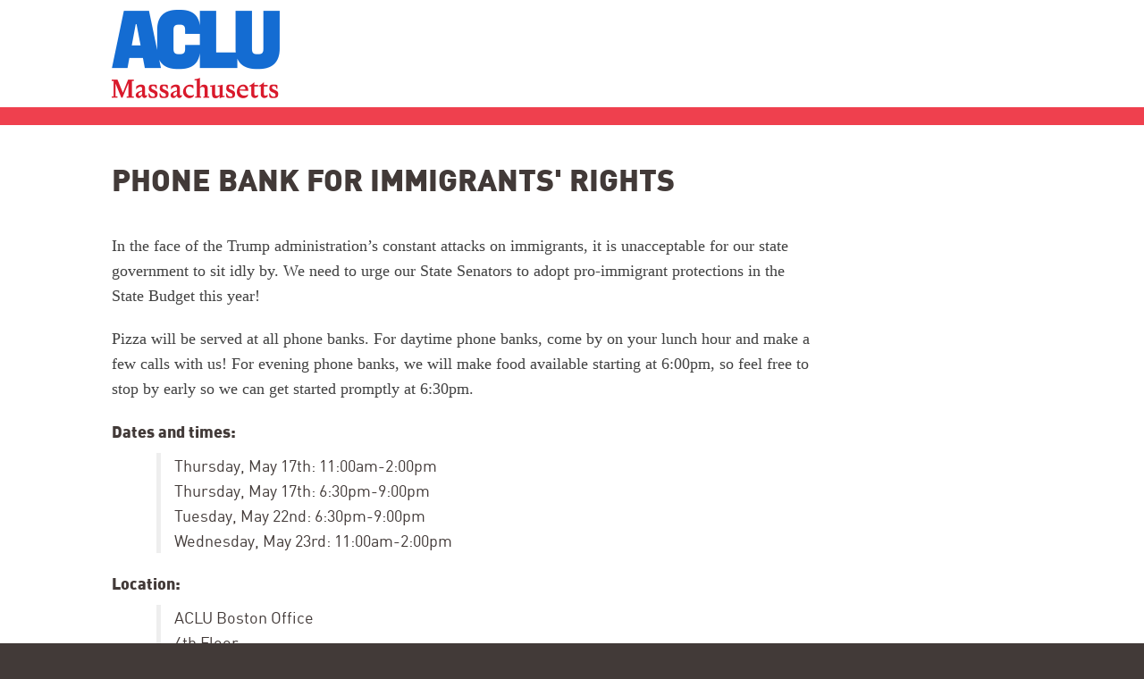

--- FILE ---
content_type: text/html; charset=utf-8
request_url: https://action.aclu.org/webform/phone-bank-immigrants-rights
body_size: 8582
content:
<!DOCTYPE html>
<!--[if IE 8]><html class="ie8" lang="en"> <![endif]-->
<!--[if IE 9]><html class="ie9" lang="en"> <![endif]-->
<!--[if gte IE 9]><html class="ie" lang="en"> <![endif]-->
<!--[if !IE]><!--><html lang="en"><!--<![endif]-->
  <head profile="http://www.w3.org/1999/xhtml/vocab">
    <meta name="HandheldFriendly" content="TRUE" />
    <meta name="viewport" content="width=device-width, initial-scale=1.0, maximum-scale=5" />
    <meta http-equiv="Content-Type" content="text/html; charset=utf-8" />
<meta property="og:title" content="Phone Bank for Immigrants&#039; Rights" />
<meta property="og:description" content="" />
<link rel="shortlink" href="/node/34712" />
<link rel="canonical" href="https://action.aclu.org/webform/phone-bank-immigrants-rights" />
<link rel="shortcut icon" href="https://action.aclu.org/files/aclu/aclufavicon.ico" type="image/vnd.microsoft.icon" />
  <!--[if !IE]><!--><script>if (Function('/*@cc_on return document.documentMode===10@*/') ()) {
        document.documentElement.className+=' ie10';
      }
    var isIE11 = !!navigator.userAgent.match(/Trident\/7\./)
    if (isIE11 == true) {
    document.documentElement.className += ' ie11';
  }
  </script><!--<![endif]-->
<script type="text/javascript" src="https://ak.sail-horizon.com/spm/spm.v1.min.js" defer></script>
<script>
// We're executing the code below after the DOMContentLoaded event so we can
// be confident that the sailthru script above (which is deferred) has been
// loaded first.
window.addEventListener('DOMContentLoaded', function() {
  if (typeof Sailthru !== 'undefined') {
    if (window.location.hostname === "action.aclu.org") {
      Sailthru.init({ customerId: '983a02e6851e1245019bd33d3f71b4db' });
    } else {
      Sailthru.init({ customerId: '9bc8a29c3d069d001decae46dc2f6815' });
    }

    // We don't want anything Sailthru-related to happen unless the user is coming to the page
    // via a Sailthru email, so we check for the sailthru cookie first before triggering.
    var st_bid = getSailthruBlastIdCookie();
    if (st_bid) {
      jQuery(document).trigger("sailthru_initiated", [jQuery, st_bid]);
    }
  }
});

function getCookieVal(cookieName) {
  var cookieVal = document.cookie.match('(^|[^;]+)\\s*' + cookieName + '\\s*=\\s*([^;]+)');
  return cookieVal ? cookieVal.pop() : '';
}

// Get sailthru_bid cookie value which provides the blast and recipient ID ([blast_id].[email_recipient_id])
// This cookie gets created after a constituent clicks from an ACLU email created and sent via Sailthru. The
// email actually links to a sailthru URL. The response to that request does 2 things: 1. sets the cookie,
// and 2. redirects to the appropriate Springboard page.
// (Note: the cookie is not set on the staging Springboard environment)
function getSailthruBlastIdCookie() {
  var st_bid = getCookieVal("sailthru_bid");

  if ((st_bid !== undefined) && (st_bid != "")) {
    return st_bid;
  }
  return false;
}

// Sailthru requires that dollar amounts be sent in cents, this function does that conversion, e.g. $50.00 -> 5000
function getSailthruPrice(amountInDollarsCents) {
  return Math.round(parseFloat(amountInDollarsCents) * 100);
}
</script>

<!-- Staging -->
<!-- <script type="text/javascript" src="https://cdn-pci.optimizely.com/js/16933484084.js"></script> -->

<!-- Live -->
<script type="text/javascript" src="https://cdn-pci.optimizely.com/js/16943591923.js"></script>

<meta property="twitter:card" content="summary_large_image">
<meta property="og:type" content="article" />
<script type="text/javascript">
window.heap=window.heap||[],heap.load=function(e,t){window.heap.appid=e,window.heap.config=t=t||{};var r=t.forceSSL||"https:"===document.location.protocol,a=document.createElement("script");a.type="text/javascript",a.async=!0,a.src=(r?"https:":"http:")+"//cdn.heapanalytics.com/js/heap-"+e+".js";var n=document.getElementsByTagName("script")[0];n.parentNode.insertBefore(a,n);for(var o=function(e){return function(){heap.push([e].concat(Array.prototype.slice.call(arguments,0)))}},p=["addEventProperties","addUserProperties","clearEventProperties","identify","resetIdentity","removeEventProperty","setEventProperties","track","unsetEventProperty"],c=0;c<p.length;c++)heap[p[c]]=o(p[c])};
if (window.location.hostname == "action.aclu.org") {
  heap.load("2448659920");
} else {
  heap.load("2510877912");
}
</script>
<script defer type="text/javascript" src="https://www.aclu.org/shared/js/aclu-cookies.js"></script>

    <title>Phone Bank for Immigrants&#039; Rights | American Civil Liberties Union</title>
    <link type="text/css" rel="stylesheet" href="https://action.aclu.org/files/aclu/css/css_xE-rWrJf-fncB6ztZfd2huxqgxu4WO-qwma6Xer30m4.css" media="all" />
<link type="text/css" rel="stylesheet" href="https://action.aclu.org/files/aclu/css/css_fTrOuzyQALtibcoXcsZ9akDaXzRraxmakbyopJ1_Dmw.css" media="all" />
<link type="text/css" rel="stylesheet" href="https://action.aclu.org/files/aclu/css/css_JiBh0SPtudRgxpyDBtvbhLYlgkH14p1Y0Kp-NWyc--8.css" media="all" />
    <script type="text/javascript" src="https://action.aclu.org/files/aclu/js/js_JDqIMQUwCziAIyAXFlXIbQ-XTrwzmjGSKLnZE2Prk74.js"></script>
<script type="text/javascript" src="https://action.aclu.org/files/aclu/js/js_lr765bJZUGPhx41e__FfDNG2pyyiuaFAFQ4KzCu9-Xg.js"></script>
<script type="text/javascript" src="https://action.aclu.org/files/aclu/js/js_yPfqiF1RkE67bDIIvlm8-JXQ53xcJL64CgIctRjRkXo.js"></script>
<script type="text/javascript" src="https://action.aclu.org/files/aclu/js/js_ErXQn8OwVB-A1L0w3ESTt2PJm3HOkhTgyvs6ZPTny6k.js"></script>
<script type="text/javascript" src="https://action.aclu.org/files/aclu/js/js_IE_jQts1K9NqzB0lKfTHKXGcv7XNeLWqRii8IA6Gq3E.js"></script>
<script type="text/javascript">
<!--//--><![CDATA[//><!--
jQuery.extend(Drupal.settings, {"basePath":"\/","pathPrefix":"","setHasJsCookie":0,"ajaxPageState":{"theme":"springboard_frontend","theme_token":"s3Ore0YRFzayunCG0G0ptLrhQ1PsoNBTNQQjogWVfSU","js":{"0":1,"sites\/all\/modules\/contrib\/jquery_update\/replace\/jquery\/1.7\/jquery.min.js":1,"misc\/jquery-extend-3.4.0.js":1,"misc\/jquery-html-prefilter-3.5.0-backport.js":1,"misc\/jquery.once.js":1,"misc\/drupal.js":1,"sites\/all\/modules\/springboard\/market_source\/modules\/market_source_remote\/js\/jquery.xdomainrequest.min.js":1,"sites\/all\/modules\/contrib\/jquery_update\/replace\/ui\/external\/jquery.cookie.js":1,"misc\/form.js":1,"misc\/form-single-submit.js":1,"sites\/all\/modules\/contrib\/entityreference\/js\/entityreference.js":1,"sites\/all\/modules\/contrib\/mytube\/mytube.js":1,"sites\/all\/modules\/springboard\/webform_goals\/scripts\/webform_goals.drupal_loader.js":1,"sites\/all\/modules\/springboard\/market_source\/js\/jquery-cookie.js":1,"sites\/all\/modules\/springboard\/market_source\/js\/market_source.js":1,"sites\/all\/modules\/springboard\/springboard_social\/scripts\/sb_social.js":1,"sites\/all\/modules\/springboard\/springboard\/modules\/springboard_admin\/js\/springboard-admin.form-edit-protect.js":1,"sites\/all\/modules\/springboard\/webform_user\/js\/webform_user.js":1,"sites\/all\/modules\/springboard\/secure_prepopulate\/springboard_cookie\/js\/springboard_cookie.js":1,"sites\/all\/libraries\/fitvids\/jquery.fitvids.js":1,"sites\/all\/modules\/springboard\/secure_prepopulate\/js\/secure-prepopulate.js":1,"sites\/all\/modules\/springboard\/secure_prepopulate\/js\/secure-prepopulate-helpers.js":1,"sites\/all\/modules\/springboard\/secure_prepopulate\/js\/secure-prepopulate-af.js":1,"sites\/all\/modules\/springboard\/secure_prepopulate\/js\/secure-prepopulate-gs.js":1,"sites\/all\/modules\/springboard\/secure_prepopulate\/js\/secure-prepopulate-gs-field-updates.js":1,"sites\/all\/modules\/contrib\/webform\/js\/webform.js":1,"sites\/all\/themes\/springboard_themes\/springboard_base\/js\/bootstrap.min.js":1,"sites\/all\/themes\/springboard_themes\/springboard_frontend\/js\/script.js":1},"css":{"modules\/system\/system.base.css":1,"modules\/system\/system.menus.css":1,"modules\/system\/system.messages.css":1,"modules\/system\/system.theme.css":1,"modules\/aggregator\/aggregator.css":1,"modules\/field\/theme\/field.css":1,"sites\/all\/modules\/springboard\/fundraiser\/modules\/fundraiser_sustainers\/css\/fundraiser_sustainers.events.css":1,"sites\/all\/modules\/contrib\/mytube\/mytube.css":1,"modules\/node\/node.css":1,"modules\/user\/user.css":1,"sites\/all\/modules\/springboard\/webform_goals\/css\/webform_goals.css":1,"sites\/all\/modules\/contrib\/views\/css\/views.css":1,"sites\/all\/modules\/contrib\/ctools\/css\/ctools.css":1,"sites\/all\/modules\/contrib\/panels\/css\/panels.css":1,"sites\/all\/modules\/springboard\/springboard_advocacy\/modules\/sba_social_action\/css\/social-message-confirmation.css":1,"files\/aclu\/honeypot\/honeypot.css":1,"sites\/all\/modules\/contrib\/webform\/css\/webform.css":1,"sites\/all\/modules\/contrib\/addressfield\/addressfield.css":1,"sites\/all\/themes\/springboard_themes\/springboard_base\/css\/bootstrap.css":1,"sites\/all\/themes\/springboard_themes\/springboard_base\/css\/bootstrap-responsive.css":1,"sites\/all\/themes\/springboard_themes\/springboard_base\/css\/base-styles.css":1}},"market_source":{"qs_keys":{"ms":{"value":null,"persistence":"off"},"cid":{"value":null,"persistence":"direct"},"referrer":{"value":null,"persistence":"direct"},"initial_referrer":{"value":null,"persistence":"direct"},"search_engine":{"value":null,"persistence":"on"},"search_string":{"value":null,"persistence":"on"},"user_agent":{"value":null,"persistence":"on"},"device_type":{"value":null,"persistence":"direct"},"device_name":{"value":null,"persistence":"direct"},"device_os":{"value":null,"persistence":"direct"},"device_browser":{"value":null,"persistence":"direct"},"origin_nid":{"value":null,"persistence":"direct"},"origin_form_name":{"value":null,"persistence":"direct"},"ms_chan":{"value":null,"persistence":"off"},"ms_aff":{"value":null,"persistence":"off"},"ms_ex":{"value":null,"persistence":"off"},"initms_chan":{"value":null,"persistence":"on"},"initms_aff":{"value":null,"persistence":"on"},"initms":{"value":null,"persistence":"on"},"initms_ex":{"value":null,"persistence":"on"},"utm_campaign":{"value":null,"persistence":"on"},"utm_source":{"value":null,"persistence":"on"},"utm_medium":{"value":null,"persistence":"on"},"utm_term":{"value":null,"persistence":"on"},"utm_content":{"value":null,"persistence":"on"},"social_referer_transaction":{"value":null,"persistence":"on"},"p2p_pcid":{"value":null,"persistence":"off"}},"maxlength":255,"cookie_domain":".action.aclu.org","cookie_path":"\/","form_keys":{"webform-client-form-34712":{"ms":"submitted[ms]","cid":"submitted[cid]","referrer":"submitted[referrer]","initial_referrer":"submitted[initial_referrer]","search_engine":"submitted[search_engine]","search_string":"submitted[search_string]","user_agent":"submitted[user_agent]","device_type":"submitted[device_type]","device_name":"submitted[device_name]","device_os":"submitted[device_os]","device_browser":"submitted[device_browser]","origin_nid":"submitted[origin_nid]","origin_form_name":"submitted[origin_form_name]","ms_chan":"submitted[ms_chan]","ms_aff":"submitted[ms_aff]","ms_ex":"submitted[ms_ex]","initms_chan":"submitted[initms_chan]","initms_aff":"submitted[initms_aff]","initms":"submitted[initms]","initms_ex":"submitted[initms_ex]","utm_campaign":"submitted[utm_campaign]","utm_source":"submitted[utm_source]","utm_medium":"submitted[utm_medium]","utm_term":"submitted[utm_term]","utm_content":"submitted[utm_content]","social_referer_transaction":"submitted[social_referer_transaction]"}}},"market_source_remote":{"app_id":"WtUEvY8HhKU5","app_url":"https:\/\/rms.gospringboard.io"},"sb_social":{"twitter_message":"Phone Bank for Immigrants\u0027 Rights","email_subject":"Phone Bank for Immigrants\u0027 Rights","email_message":"","id":"34712","id_type":"nid","market_source":"sbsocial"},"springboard":{"cookie_path":"\/","currentNid":"34712"},"webform_goals":{"loader_url":"https:\/\/action.aclu.org\/webform_goals_jsonp"},"formEditProtectionSelector":"form.node-page_wrapper-form","springboard_cookie":{"name":"Springboard","domain":""},"secure_prepopulate":{"secure_prepopulate_not_me":""},"urlIsAjaxTrusted":{"\/webform\/phone-bank-immigrants-rights":true},"js":{"tokens":[]}});
//--><!]]>
</script>
    <!--[if lt IE 9]><script src="//html5shiv.googlecode.com/svn/trunk/html5.js"></script><![endif]-->
          <script src="https://static.aclu.org/springboard/affiliate/misc-webforms.js"></script>
<link rel="stylesheet" href="https://static.aclu.org/springboard/affiliate/misc-webforms.css" />      </head>
  <body class="html not-front not-logged-in no-sidebars page-node page-node- page-node-34712 node-type-webform not-front not-logged-in node-type-webform page-node-view" >
<script>
jQuery(document).on('sailthru_initiated', function(event, $, st_bid) {

  if (($('.webform-confirmation').length) && (Drupal.behaviors.FormJS.getQueryParamValue('sid', document.location.search))) {

    Sailthru.integration("purchase", {
      "email": "",
      "items": [{
        "url": "https://action.aclu.org/webform/phone-bank-immigrants-rights",
        "qty": 1,
        "title": "Phone Bank for Immigrants&#039; Rights",
        "price": 0,
        "id": "34712"
      }],
      "message_id": st_bid,
      "vars": {
        "ms_chan": ""
      }
    });
  }
});
</script>

<script type="text/javascript">
  jQuery(function($) {
    const dataChoicesUrl = ''
    if (dataChoicesUrl) {
      if ($('#footer-webform').length) {
        const dataChoicesLink = $('.footer-content #block-menu-menu-secondary-footer-menu .menu__link').
                                           filter(function(index) { return $(this).text().toLowerCase() === "your data choices"; });
        const privacyLink = $('.footer-content #block-menu-menu-secondary-footer-menu .menu__link').
                                           filter(function(index) { return $(this).text().toLowerCase()  === "privacy statement"; });
        if (dataChoicesLink.length || !privacyLink.length) {
          return;
        }
        $('.footer-content #block-menu-menu-secondary-footer-menu .menu').find('li.menu__item.last').removeClass('last');
        $( `<li class="menu__item is-leaf leaf"><a href=${dataChoicesUrl} class="menu__link">Your Data Choices</a></li>`)
          .insertAfter(privacyLink.parent());
        $('.footer-content #block-menu-menu-secondary-footer-menu .menu li:last-child').addClass('last');
      }
  }
  });
</script>
<script type="text/javascript">
// This script removes the `maximum-scale=5` part of this metatag's content attribute. Removing it allows
// users to zoom in on the page more than 5x.
jQuery(function($) {
  var viewport = $('meta[name="viewport"]')
  if (viewport.length) {
    viewport.attr("content", "width=device-width, initial-scale=1.0");
  }
});
</script>

    <div id="skip-link">
      <a href="#main-content" class="element-invisible element-focusable">Skip to main content</a>
    </div>
        <div id="container" class="main-site default-form-wrapper affiliate-template misc-page">
  <div class="header-webform" role="banner">
    <div class="width-container nav-container">
      <div class="menu-wrapper">
        <ul class="logo-nav"><li>
            <a href="https://aclum.org/" target="_blank" class="affiliate-logo logo" rel="home" title="Return to the ACLU of Massachusetts Homepage"><img typeof="foaf:Image" src="https://action.aclu.org/files/aclu/Logo_WEB_MA.png" width="376" height="198" alt="" /></a>
            <div class="affiliate-mobile-header"><a href="https://aclum.org/" target="_blank" rel="home" title="Return to the ACLU of Massachusetts Homepage">ACLU of Massachusetts</a></div>
          </li>
        </ul></div>
    </div>
  </div>
  <!--/header-->

<div id="wrapper" class="clear-block width-container">
<div id="innerwrapper">
  <div id="content">

        <div id="content-header"></div>
        <!-- /#content-header -->

    <div id="main-content">
      <h1>Phone Bank for Immigrants&#039; Rights</h1>                    <div class="region region-content">
    <div id="block-system-main" class="block block-system">

    
  <div class="content">
    <div id="node-34712" class="node node-webform node-promoted clearfix" about="/webform/phone-bank-immigrants-rights" typeof="sioc:Item foaf:Document">

  
      <span property="dc:title" content="Phone Bank for Immigrants&#039; Rights" class="rdf-meta element-hidden"></span>
  
  <div class="content">
    <div class="field field-name-body field-type-text-with-summary field-label-hidden"><div class="field-items"><div class="field-item even" property="content:encoded"><p>In the face of the Trump administration’s constant attacks on immigrants, it is unacceptable for our state government to sit idly by. We need to urge our State Senators to adopt pro-immigrant protections in the State Budget this year!</p>

<p>Pizza will be served at all phone banks. For daytime phone banks, come by on your lunch hour and make a few calls with us! For evening phone banks, we will make food available starting at 6:00pm, so feel free to stop by early so we can get started promptly at 6:30pm.</p>
 
<h3>Dates and times:</h3>
 
<blockquote>
<span style="font-weight:initial;">Thursday, May 17th: 11:00am-2:00pm<br />
Thursday, May 17th: 6:30pm-9:00pm<br />
Tuesday, May 22nd: 6:30pm-9:00pm<br />
Wednesday, May 23rd: 11:00am-2:00pm
</span></blockquote>
 
<h3>Location:</h3>

<blockquote>
<span style="font-weight:initial;">ACLU Boston Office<br /> 
4th Floor<br />
211 Congress Street<br />
Boston, MA 02110
</span></blockquote></div></div></div><form class="webform-client-form" enctype="multipart/form-data" action="/webform/phone-bank-immigrants-rights" method="post" id="webform-client-form-34712" accept-charset="UTF-8"><input type="hidden" name="submitted[springboard_cookie_autofilled]" value="disabled" />
<input type="hidden" name="submitted[gs_flag]" value="0" />
<input type="hidden" name="submitted[cid]" value="70136000001OsARAA0" />
<input type="hidden" name="submitted[primary_email_list]" value="MA" />
<input type="hidden" name="submitted[secure_prepop_autofilled]" value="0" />
<input type="hidden" name="submitted[device_browser]" value="" />
<input type="hidden" name="submitted[device_name]" value="" />
<input type="hidden" name="submitted[device_os]" value="" />
<input type="hidden" name="submitted[device_type]" value="" />
<input type="hidden" name="submitted[utm_campaign]" value="" />
<input type="hidden" name="submitted[utm_content]" value="" />
<input type="hidden" name="submitted[utm_medium]" value="" />
<input type="hidden" name="submitted[utm_source]" value="" />
<input type="hidden" name="submitted[utm_term]" value="" />
<input type="hidden" name="submitted[initms_aff]" value="" />
<input type="hidden" name="submitted[initms_chan]" value="" />
<input type="hidden" name="submitted[initms_ex]" value="" />
<input type="hidden" name="submitted[initms]" value="" />
<input type="hidden" name="submitted[initial_referrer]" value="" />
<input type="hidden" name="submitted[last_converted_form]" value="" />
<input type="hidden" name="submitted[last_converted_form_url]" value="" />
<input type="hidden" name="submitted[ms_aff]" value="" />
<input type="hidden" name="submitted[ms_chan]" value="" />
<input type="hidden" name="submitted[ms_ex]" value="" />
<input type="hidden" name="submitted[ms]" value="" />
<input type="hidden" name="submitted[social_referer_transaction]" value="" />
<input type="hidden" name="submitted[referrer]" value="" />
<input type="hidden" name="submitted[search_engine]" value="" />
<input type="hidden" name="submitted[search_string]" value="" />
<input type="hidden" name="submitted[user_agent]" value="" />
<div class="form-item webform-component webform-component-markup control-group" id="webform-component-indicates-required-field">
 <p><span class="form-required" title="indicates required field.">* indicates required field</span></p>

</div><fieldset class="webform-component-fieldset form-wrapper" id="webform-component-your-information"><legend><span class="fieldset-legend">Your Information</span></legend><div class="fieldset-wrapper"><div class="form-item webform-component webform-component-checkboxes control-group" id="webform-component-your-information--date-and-time">
  <label for="edit-submitted-your-information-date-and-time">Date and Time <span class="form-required" title="This field is required.">*</span></label>
 <div id="edit-submitted-your-information-date-and-time"><div class="form-item form-type-checkbox form-item-submitted-your-information-date-and-time-Thursday, May 17th: 11:00am-2:00pm  control-group">
 <input type="checkbox" id="edit-submitted-your-information-date-and-time-1" name="submitted[your_information][date_and_time][Thursday, May 17th: 11:00am-2:00pm ]" value="Thursday, May 17th: 11:00am-2:00pm " class="form-checkbox" />  <label class="option" for="edit-submitted-your-information-date-and-time-1"> Thursday, May 17th: 11:00am-2:00pm </label>

</div><div class="form-item form-type-checkbox form-item-submitted-your-information-date-and-time-Thursday, May 17th: 6:30pm-9:00pm  control-group">
 <input type="checkbox" id="edit-submitted-your-information-date-and-time-2" name="submitted[your_information][date_and_time][Thursday, May 17th: 6:30pm-9:00pm ]" value="Thursday, May 17th: 6:30pm-9:00pm " class="form-checkbox" />  <label class="option" for="edit-submitted-your-information-date-and-time-2"> Thursday, May 17th: 6:30pm-9:00pm </label>

</div><div class="form-item form-type-checkbox form-item-submitted-your-information-date-and-time-Tuesday, May 22nd: 6:30pm-9:00pm  control-group">
 <input type="checkbox" id="edit-submitted-your-information-date-and-time-3" name="submitted[your_information][date_and_time][Tuesday, May 22nd: 6:30pm-9:00pm ]" value="Tuesday, May 22nd: 6:30pm-9:00pm " class="form-checkbox" />  <label class="option" for="edit-submitted-your-information-date-and-time-3"> Tuesday, May 22nd: 6:30pm-9:00pm </label>

</div><div class="form-item form-type-checkbox form-item-submitted-your-information-date-and-time-Wednesday, May 23rd: 11:00am-2:00pm  control-group">
 <input type="checkbox" id="edit-submitted-your-information-date-and-time-4" name="submitted[your_information][date_and_time][Wednesday, May 23rd: 11:00am-2:00pm ]" value="Wednesday, May 23rd: 11:00am-2:00pm " class="form-checkbox" />  <label class="option" for="edit-submitted-your-information-date-and-time-4"> Wednesday, May 23rd: 11:00am-2:00pm </label>

</div></div>
</div><div class="form-item webform-component webform-component-textfield control-group" id="webform-component-your-information--sbp-first-name">
  <label for="edit-submitted-your-information-sbp-first-name">First Name: <span class="form-required" title="This field is required.">*</span></label>
 <input class="input-medium form-text required" type="text" id="edit-submitted-your-information-sbp-first-name" name="submitted[your_information][sbp_first_name]" value="" size="60" maxlength="128" />
</div><div class="form-item webform-component webform-component-textfield control-group" id="webform-component-your-information--sbp-last-name">
  <label for="edit-submitted-your-information-sbp-last-name">Last Name: <span class="form-required" title="This field is required.">*</span></label>
 <input class="input-medium form-text required" type="text" id="edit-submitted-your-information-sbp-last-name" name="submitted[your_information][sbp_last_name]" value="" size="60" maxlength="128" />
</div><div class="form-item webform-component webform-component-email control-group" id="webform-component-your-information--mail">
  <label for="edit-submitted-your-information-mail">E-mail: <span class="form-required" title="This field is required.">*</span></label>
 <input class="email form-text form-email required" type="email" id="edit-submitted-your-information-mail" name="submitted[your_information][mail]" size="60" />
</div><div class="form-item webform-component webform-component-textfield control-group" id="webform-component-your-information--address">
  <label for="edit-submitted-your-information-address">Address: </label>
 <input type="text" id="edit-submitted-your-information-address" name="submitted[your_information][address]" value="" size="60" maxlength="128" class="form-text" />
</div><div class="form-item webform-component webform-component-textfield control-group" id="webform-component-your-information--address-line-2">
  <label for="edit-submitted-your-information-address-line-2">Address Line 2: </label>
 <input type="text" id="edit-submitted-your-information-address-line-2" name="submitted[your_information][address_line_2]" value="" size="60" maxlength="128" class="form-text" />
</div><div class="form-item webform-component webform-component-textfield control-group" id="webform-component-your-information--city">
  <label for="edit-submitted-your-information-city">City: </label>
 <input type="text" id="edit-submitted-your-information-city" name="submitted[your_information][city]" value="" size="60" maxlength="128" class="form-text" />
</div><div class="form-item webform-component webform-component-select control-group" id="webform-component-your-information--state">
  <label for="edit-submitted-your-information-state">State/Province: </label>
 <select id="edit-submitted-your-information-state" name="submitted[your_information][state]" class="form-select"><option value="" selected="selected">- None -</option><option value="AL">Alabama</option><option value="AK">Alaska</option><option value="AS">American Samoa</option><option value="AZ">Arizona</option><option value="AR">Arkansas</option><option value="CA">California</option><option value="CO">Colorado</option><option value="CT">Connecticut</option><option value="DE">Delaware</option><option value="DC">District of Columbia</option><option value="FL">Florida</option><option value="GA">Georgia</option><option value="GU">Guam</option><option value="HI">Hawaii</option><option value="ID">Idaho</option><option value="IL">Illinois</option><option value="IN">Indiana</option><option value="IA">Iowa</option><option value="KS">Kansas</option><option value="KY">Kentucky</option><option value="LA">Louisiana</option><option value="ME">Maine</option><option value="MH">Marshall Islands</option><option value="MD">Maryland</option><option value="MA">Massachusetts</option><option value="MI">Michigan</option><option value="MN">Minnesota</option><option value="MS">Mississippi</option><option value="MO">Missouri</option><option value="MT">Montana</option><option value="NE">Nebraska</option><option value="NV">Nevada</option><option value="NH">New Hampshire</option><option value="NJ">New Jersey</option><option value="NM">New Mexico</option><option value="NY">New York</option><option value="NC">North Carolina</option><option value="ND">North Dakota</option><option value="MP">Northern Marianas Islands</option><option value="OH">Ohio</option><option value="OK">Oklahoma</option><option value="OR">Oregon</option><option value="PW">Palau</option><option value="PA">Pennsylvania</option><option value="PR">Puerto Rico</option><option value="RI">Rhode Island</option><option value="SC">South Carolina</option><option value="SD">South Dakota</option><option value="TN">Tennessee</option><option value="TX">Texas</option><option value="UT">Utah</option><option value="VT">Vermont</option><option value="VI">Virgin Islands</option><option value="VA">Virginia</option><option value="WA">Washington</option><option value="WV">West Virginia</option><option value="WI">Wisconsin</option><option value="WY">Wyoming</option></select>
</div><div class="form-item webform-component webform-component-textfield control-group" id="webform-component-your-information--zip">
  <label for="edit-submitted-your-information-zip">Zip: <span class="form-required" title="This field is required.">*</span></label>
 <input type="text" id="edit-submitted-your-information-zip" name="submitted[your_information][zip]" value="" size="60" maxlength="128" class="form-text required" />
</div><div class="form-item webform-component webform-component-select control-group" id="webform-component-your-information--laptop">
  <label for="edit-submitted-your-information-laptop">Can you bring a laptop, tablet, or phone with you? <span class="form-required" title="This field is required.">*</span></label>
 <select id="edit-submitted-your-information-laptop" name="submitted[your_information][laptop]" class="form-select required"><option value="" selected="selected">- Select -</option><option value="Yes "> Yes</option><option value="No "> No</option></select>
</div></div></fieldset>
<div class="form-item webform-component webform-component-checkboxes control-group" id="webform-component-email-opt-in">
 <div id="edit-submitted-email-opt-in"><div class="form-item form-type-checkbox form-item-submitted-email-opt-in-1 control-group">
 <input type="checkbox" id="edit-submitted-email-opt-in-1" name="submitted[email_opt_in][1]" value="1" checked="checked" class="form-checkbox" />  <label class="option" for="edit-submitted-email-opt-in-1"> Sign up for ACLU emails to keep informed and know when to act. </label>

</div></div>
</div><input type="hidden" name="submitted[origin_nid]" value="" />
<input type="hidden" name="submitted[origin_form_name]" value="" />
<input type="hidden" name="submitted[gpc_header_present]" value="" />
<input type="hidden" name="details[sid]" />
<input type="hidden" name="details[page_num]" value="1" />
<input type="hidden" name="details[page_count]" value="1" />
<input type="hidden" name="details[finished]" value="0" />
<input type="hidden" name="form_build_id" value="form-b86ir1FBCPoLbBtIL-Jbwyy1hxHFlzSV93H7i7SId4c" />
<input type="hidden" name="form_id" value="webform_client_form_34712" />
<div class="suffix-textfield"><div class="form-item form-type-textfield form-item-suffix control-group">
  <label for="edit-suffix">Leave this field blank </label>
 <input autocomplete="off" type="text" id="edit-suffix" name="suffix" value="" size="20" maxlength="128" class="form-text" />
</div></div><div class="form-actions form-wrapper" id="edit-actions"><input class="btn" type="submit" id="edit-submit" name="op" value="Submit" /></div></form>  </div>

  
  
</div>
  </div>
</div>
<script>
  window.addEventListener('load', () => {
    var currentURL = new URL(document.location);

    function isConfirmationScreen() {
      // after a supporter submits a form, the URL of the confirmation screen they see
      // always contains an `sid` (submission ID) query string parameter.
      return currentURL.searchParams.has('sid')
    }

    function getConfirmationScreenType() {
      return currentURL.searchParams.has('origin_nid') ? 'redirect' : 'non-redirect'
    }

    function emitEmailSignupHeapEvent(origin_nid) {
      if (typeof heap !== 'undefined') {
        heap.track('Email Signup Success - Springboard-hosted Form', {
          format: 'springboard-hosted-form',
          'Node ID': origin_nid,
          'National - Affiliate Group': 'MA',
        })
      }
    }

    // only log National email signups for now
    if (('MA' === 'NAT') && isConfirmationScreen()) {
      var confirmationScreenType = getConfirmationScreenType()
      if (confirmationScreenType === 'redirect') {
        // most of the time email signup forms hosted on Springboard redirect to a secondary advocacy
        // donation form after a successful signup. The URL of that donation form includes an origin_nid
        // which we use here to detect whether the previous form was a signup form. This (ugly) approach
        // was suggested by Jackson River in https://app.assembla.com/spaces/jr-aclu/tickets/1803.
        // We need to do this because other types of forms (e.g. petitions and message actions) redirect 
        // to secondary advocacy forms, and we don't want to fire an email signup event for them.
        var origin_nid = currentURL.searchParams.get('origin_nid');
        jQuery.ajax({url:"/node/" + origin_nid, dataType:"html"}).done(function (result) {
          var parser = new DOMParser();
          var doc = parser.parseFromString(result, "text/html");
          // only fire the heap event if the origin form is a signup form
          if (doc.body.classList.contains('node-type-signup-form')) {
            emitEmailSignupHeapEvent(origin_nid)
          }
        });
      } else if (confirmationScreenType === 'non-redirect' && window.location.pathname.startsWith('/signup/')) {
        // we've found a case where an email signup form uses Springboard's built-in, non-redirect confirmation screen.
        emitEmailSignupHeapEvent('34712')
      }
    }
  });
</script>

<script>
    window.addEventListener('load', () => {
        var currentURL = new URL(document.location);

        function isConfirmationScreen() {
            // after a supporter submits a form, the URL of the confirmation screen they see
            // always contains an `sid` (submission ID) query string parameter.
            return currentURL.searchParams.has('sid')
        }

        function getConfirmationScreenType() {
            return currentURL.searchParams.has('origin_nid') ? 'redirect' : 'non-redirect'
        }

        function emitMessageActionHeapEvent(origin_nid) {
            if (typeof heap !== 'undefined') {
                heap.track(`Message Action Submission Success`, {
                    'Node ID': origin_nid,
                    'National - Affiliate Group': 'MA',
                })
            }
        }

        if (isConfirmationScreen()) {
            var confirmationScreenType = getConfirmationScreenType()
            if (confirmationScreenType === 'redirect') {
                // Most of the time message action forms hosted on Springboard redirect to a secondary advocacy
                // donation form after a successful submission

                function sendReferrerValue() {
                    const referrerValue = referrerElement.value
                    if (referrerValue) {
                        // We need to check the form type in the URL because other types of forms (e.g. email 
                        // signups) also redirect to secondary advocacy forms, and we don't want to fire a message 
                        // action submission event for them.
                        if (referrerValue.includes('/send-message/')) {
                            const nodeElem = document.querySelector('input[name="submitted[origin_nid]"]')
                            const nodeValue = nodeElem.value
                            emitMessageActionHeapEvent(nodeValue)
                        }
                    }
                }

                // Redirect forms have these `submitted` input elements in which SB includes the cookies data
                // about the user. The `referrer` element references the previous form that the user was on
                // (which is the one that redirected the user the user to this page).
                const referrerElement = document.querySelector('input[name="submitted[referrer]"]')

                if (referrerElement) {
                    const mutationObserver = new MutationObserver((mutationsList) => {
                        for (const mutation of mutationsList) {
                            // SB adds the `marketsource-processed` class once it finishes populating
                            // the `submitted` inputs' values
                            if (mutation.attributeName === 'class' && referrerElement.classList.contains('marketsource-processed')) {
                                sendReferrerValue()
                                mutationObserver.disconnect()
                            }
                        }
                    });

                    if (referrerElement.classList.contains('marketsource-processed')) {
                        sendReferrerValue()
                    } else {
                        mutationObserver.observe(referrerElement, { attributes: true })
                    }
                }
            } else if (confirmationScreenType === 'non-redirect' && window.location.pathname.startsWith('/send-message/')) {
                // we've found a case where a message action form uses Springboard's built-in, non-redirect confirmation screen.
                emitMessageActionHeapEvent('34712')
            }
        }
    });
</script>
  </div>
    </div>
    <div class="clearfix"></div>
  </div><!--/content-->
</div><!--/innerwrapper-->
</div><!--/wrapper-->

  <footer role="contentinfo" class="region region-footer" id="footer-webform"><div class="inner width-container">
      <div class="inner-inner">
        <div class="footer-content">

          <div class="top-wrapper">
            <ul id="top-block"><li class="top-block-item info">
                <div class="affiliate-mailing-address">
                  <div class="addressee">ACLU of Massachusetts</div>
                  <div class="street-block"><div class="thoroughfare">One Center Plaza, Suite 850</div></div>
<div class="addressfield-container-inline locality-block country-US"><span class="locality">Boston</span>, <span class="state">MA</span> <span class="postal-code">02108</span></div>
<span class="country">United States</span>                </div>
                <a href="https://aclum.org/" target="_blank" class="affiliate-website" rel="home">Go to the website</a>
                <div role="navigation" class="block block-menu" id="block-menu-menu-secondary-footer-menu">
                  <ul class="menu"><li class="menu__item is-leaf first leaf">
                      <a href="https://aclum.org/user-agreement/" class="menu__link active">User agreement</a>
                    </li>
                    <li class="menu__item is-leaf leaf last">
                      <a href="https://www.aclum.org/en/privacy-statement" class="menu__link active">Privacy statement</a>
                    </li>
                  </ul></div>
                <div class="block block-block last even" id="block-fine-print">

                  <div class="fine-print">
                    <p>
                      © 2026 ACLU
                    </p>
                  </div>
                  <div class="block" id="block-footer-logo">
                    <div class="branding">
                      <p class="slogan">We the People Dare to Create a More Perfect Union</p>
                    </div>
                  </div>
                </div>
              </li>
              <li class="top-block-item social">
                <div role="navigation" class="block" id="block-menu-menu-social-links">
                  <ul class="menu"><li class="menu__item is-leaf first leaf">
                      <a href="https://www.facebook.com/pages/ACLU-Massachusetts/123378552474" id="menu-item-facebook" class="menu__link">ACLU on Facebook</a>
                    </li>
                    <li class="menu__item is-leaf leaf">
                      <a href="https://twitter.com/aclu_mass" id="menu-item-twitter" class="menu__link">ACLU on Twitter</a>
                    </li>
                    <li class="menu__item is-leaf leaf">
                      <a href="https://www.youtube.com/user/acluvideos" id="menu-item-youtube" class="menu__link">ACLU on Youtube</a>
                    </li>
                    <li class="menu__item is-leaf last leaf">
                      <a href="https://aclum.org/blogs/" id="menu-item-rss" class="menu__link">The ACLU RSS Feed</a>
                    </li>
                  </ul></div>
              </li>
            </ul></div>

        </div>
      </div>
      <!--/inner-inner-->
    </div>
    <!--/wide-container-->
  </footer><!--/footer--></div>
    <script type="text/javascript">
<!--//--><![CDATA[//><!--
delete(Drupal.settings.ajaxPageState.css);
//--><!]]>
</script>
  </body>
</html>


--- FILE ---
content_type: text/javascript
request_url: https://static.aclu.org/springboard/affiliate/misc-webforms.js
body_size: 56008
content:
/*! For license information please see misc-webforms.js.LICENSE.txt */
(()=>{var e={1588:()=>{var e;e=jQuery,Drupal.behaviors.LogoWidth={attach:function(t,i){e(".logo.affiliate-logo").once("reformat-aff-mobile-name",(function(){var i=e(".affiliate-template .header-webform .logo.affiliate-logo img",t).attr("width")/2;e(".affiliate-template .logo.affiliate-logo").width(i)}))}}},1641:()=>{var e;(e=jQuery)(document).on("secure_prepop_autofilled",(function(){let t=document.querySelector('select[id^="edit-submitted"][id$="state"]');t&&""!==t.value&&e(t).trigger("change")}))},4913:(e,t,i)=>{var n;n=jQuery,Drupal.behaviors.FormJS={attach:function(e,t){"use strict";var a="input";"oninput"in document||"oninput"in n("<input>")[0]||(a+=" keypress keyup");var r=n("iframe"),o=window.location.search;n.each(r,(function(e,t){var i=n(t).attr("src");n(t).attr("src",i+o)})),jQuery.fn.restrict=function(e){return this.each((function(){var t=n(this);t.bind(a,(function(){var i=t.val(),n=e(i);i!==n&&t.val(n)}))}))},jQuery.fn.regexRestrict=function(e){n(this).restrict((function(t){return t.replace(e,"")}))},Number.prototype.formatMoney=function(e,t,i){var n=this,a=(e=isNaN(e=Math.abs(e))?2:e,t=null==t?",":t,i=null==i?".":i,n<0?"-":""),r=parseInt(n=Math.abs(+n||0).toFixed(e))+"",o=(o=r.length)>3?o%3:0;return a+(o?r.substr(0,o)+i:"")+r.substr(o).replace(/(\d{3})(?=\d)/g,"$1"+i)+(e?t+Math.abs(n-r).toFixed(e).slice(2):"")},jQuery.fn.alphanumeric=function(e){s(this,e,!0,!0,!1)},jQuery.fn.numeric=function(e){s(this,e,!1,!0,!1)},jQuery.fn.alpha=function(e){s(this,e,!0,!1,!1)},jQuery.fn.alphanumericSpaces=function(e){s(this,e,!0,!0,!0)},jQuery.fn.numericSpaces=function(e){s(this,e,!1,!0,!0)},jQuery.fn.alphaSpaces=function(e){s(this,e,!0,!1,!0)};var s=function(e,t,i,a,r){var o="";r&&(o+=" "),a&&(o+="0-9"),i&&(null!=t&&t.allcaps||(o+="a-z"),null!=t&&t.nocaps||(o+="A-Z")),null!=t&&null!=t.allow&&(o+=RegExp.escape(t.allow)),n(e).regexRestrict(RegExp("[^"+o+"]","g"))};if(RegExp.escape=function(e){return e.replace(/[-[\]{}()*+?.,\\^$|#\s]/g,"\\$&")},String.prototype.endsWith||(String.prototype.endsWith=function(e,t){var i=this.toString();("number"!=typeof t||!isFinite(t)||Math.floor(t)!==t||t>i.length)&&(t=i.length),t-=e.length;var n=i.indexOf(e,t);return-1!==n&&n===t}),n(document).ready((function(){function e(e,t,i,a,r){var o=n(e+" input",r),s=n(t+" input",r),l=n(i+" select",r),c=n(a+" select",r);1==o.length&&1==s.length&&1==l.length&&1==c.length&&o.bind("blur",(function(){!/^\d{5}$/.test(n(this).val())||840!=c.val()||""!=s.val().trim()&&""!=l.val().trim()||n.ajax({url:"/aclu_custom/autopop-city-state-by-zip",dataType:"json",type:"POST",data:"zip="+n(this).val(),success:function(e,t){if(""==s.val().trim()&&s.val(e.city),""==l.val().trim()){l.val(e.state_id);var i=l.find("option[value="+e.state_id+"]");l.next().filter(".custom-select").find("span > span").html(i.html())}}})}))}n(".form-item").each((function(){if(n(this).find(".description").length){var e=n(this).find(".description").text();n(this).find("label").append('<span class="help-text visuallyhidden">'+e+"</span>")}})),n(".description").each((function(){if(n(this).html().match(/(<p>)(\s*By Clicking.*your credit card will be processed.*)/i)){var e=n(this).html().replace(/(<p>)(\s*By Clicking.*your credit card will be processed.*)/i,'<p tabindex="-1">$2');n(this).prev("div").html().match(/type\=[\'|\"]submit[\'|\"]/i)&&n(this).prev("div").prepend("<span class='visuallyhidden'>"+e+"</span>")}})),n(".webform-confirmation").length&&n("#container").addClass("confirmation"),n("#webform-component-privacy-policy p").attr("tabindex",0),n(".quicksign-label-container .quicksign-label").attr("tabindex",0),n(".quicksign-description p").attr("tabindex",0),n(".webform-user-wrapper").initialize((function(){n(this).html('<div class="processing-spinner"></div><p class="processing-text">Thank you! Your submission is being processed.</p>'),new(i(6318))({lines:13,length:3,width:2,radius:3,corners:.5,rotate:0,direction:1,color:"#000",speed:1,trail:25,shadow:!1,hwaccel:!1,className:"spinner",zIndex:2e9,top:"50%",left:"50%"}).spin()})),n.fn.customSelect=function(e){var t={replacedClass:"replaced",customSelectClass:"custom-select",activeClass:"active",wrapperElement:'<div class="custom-select-container" />'};e&&n.extend(t,e),this.each((function(){var e=n(this);e.addClass(t.replacedClass),e.wrap(t.wrapperElement);var i=function(){var e=n("option:selected",this).text();a.find("span span").text(e)};e.change(i),e.keyup(i);var a=n('<span class="'+t.customSelectClass+'" aria-hidden="true"><span><span>'+n("option:selected",this).text()+"</span></span></span>");e.after(a)}))},-1!=navigator.appVersion.indexOf("Mac")?n("html").addClass("mac"):n("html").addClass("pc"),navigator.userAgent.indexOf("Chrome")>-1&&n("html").addClass("chrome"),-1!=navigator.userAgent.indexOf("Safari")&&-1==navigator.userAgent.indexOf("Chrome")&&n("html").addClass("safari"),navigator.userAgent.indexOf("Firefox")>-1&&n("html").addClass("firefox"),navigator.userAgent.indexOf("MSIE")>-1&&n("html").addClass("ie"),n("#webform-component-billing-information--zip").append('<span class="screenreader-only">Filling out zip code will auto-populate your city and state/province below.</span>'),n("form.webform-client-form").each((function(t,i){e("#webform-component-billing-information--zip","#webform-component-billing-information--city","#webform-component-billing-information--state","#webform-component-billing-information--country",i)})),n("#node-content .body blockquote").each((function(e){0==n(this).find("p").length&&n(this).wrapInner("<p>")})),n("form.webform-client-form").each((function(t,i){e("#webform-component-billing-information--zip","#webform-component-billing-information--city","#webform-component-billing-information--state","#webform-component-billing-information--country",i)})),n("ul.article_tools li.share, #block-aclu_blocks-video_share div.share").show(),n("ul.article_tools a.toggle").bind("click",(function(e){e.preventDefault();var t=n(this).siblings("ul");"hidden"==t.css("visibility")?t.css("visibility","visible"):t.css("visibility","hidden")})),n("#find input.form-submit").hide();var a=n("#edit-submit").attr("value");n("#submit-value").html(a),n("#edit-search-theme-form-1, #findmultimedia #edit-keyword, #browsecases #edit-keyword, #edit-search, #edit-search-1, #rep_resolverzip5, #rep_resolverzip4, #email, #footer_default form#signup #signup_email_footer").focus((function(){this.value==this.defaultValue&&n(this).attr("value","")})).blur((function(){this.value.length||n(this).attr("value",this.defaultValue)})),n(".meta-type a").bind("mouseover",(function(e){n(this).parent(".meta-type").parent().addClass("highlight")})).bind("mouseout",(function(e){n(this).parent(".meta-type").parent().removeClass("highlight")})),n("#search #edit-submit, #edit-long-submit").bind("mouseover",(function(e){n(this).addClass("highlight")})).bind("mouseout",(function(e){n(this).removeClass("highlight")})),n.fn.listenForChange=function(e){t=n.extend({interval:200},e);var i=this,a=null;return i.filter(":input").add(":input",i).filter('[type="text"],[type="radio"],[type="checkbox"],[type="file"],textarea').focus((function(){a=this})).blur((function(){a=null})),window.furryBrainsInterval=setInterval((function(){i.filter(":input").add(":input",i).filter('[type="text"],[type="radio"],[type="checkbox"],[type="file"],textarea').each((function(){null!=n(this).data("change_listener")?n(this).data("change_listener")!=n(this).val()&&this!=a&&n(this).val()&&n(this).prev().hide():n(this).data("change_listener",n(this).val())}))}),t.interval),this},n(".default-form-wrapper #content form").each((function(e){var t=n(this).attr("id");n("#"+t+" select").each((function(){n(this).hasClass("custom")||(n(this).addClass("custom"),n(this).prev().andSelf().wrapAll('<div class="select">'),n(this).customSelect())}))})),n(".default-form-wrapper #content form").each((function(e,t){var i="#"+n(this).attr("id")+" ";n(i+'input[type="checkbox"]').each((function(){var e=n(this).parent(),t=e.attr("for");void 0!==t&&!1!==t&&n(this).insertBefore(e)})),n(i+".webform-component-fieldset legend").each((function(){if(!n(this).hasClass("collapse-processed")&&n(this).html().toLowerCase().indexOf("(optional)")>=0){var e=n(this).html().replace(/\(optional\)/i,"<span class='legend-paren-text'>(optional)</span>");n(this).html(e)}}))}))})),n(".webform-confirmation .sb_social_default_style > .social-share-link",e).wrap("<p></p>"),n(".webform-confirmation .sb_social_button_email").parent().insertAfter(n(".sb_social_button_twitter").parent()),n("form.webform-client-form",e).once("detect-phone-scenario",(function(){function e(){n('input[type=checkbox][name^="submitted"][name$="[sms_opt_in][1]"]',this)[0].checked?n('input[type=hidden][name^="submitted"][name$="[mobile_autodial_opt_in]"]',this).val("1"):n('input[type=hidden][name^="submitted"][name$="[mobile_autodial_opt_in]"]',this).val("")}!function(){return 1===n('input[type=text][name^="submitted"][name$="[mobile_phone_number]"]',this).length&&1===n('input[type=hidden][name^="submitted"][name$="[field_phone_type]"]',this).length&&1===n('input[type=hidden][name^="submitted"][name$="[sms_opt_in]"]',this).length&&1===n('input[type=hidden][name^="submitted"][name$="[mobile_autodial_opt_in]"]',this).length}()?function(){return 1===n('input[type=text][name^="submitted"][name$="[sbp_phone]"]',this).length&&1===n('select[name^="submitted"][name$="[field_phone_type]"]',this).length&&1===n('input[type=checkbox][name^="submitted"][name$="[sms_opt_in][1]"]',this).length&&1===n('input[type=hidden][name^="submitted"][name$="[mobile_autodial_opt_in]"]',this).length}()?n(this).submit((function(){"Home"===n('select[name^="submitted"][name$="[field_phone_type]"]',this).val()&&(n('input[type=checkbox][name^="submitted"][name$="[sms_opt_in][1]"]',this)[0].checked=!1),e()})):function(){return 1===n('input:not(.required)[type=text][name^="submitted"][name$="[sbp_phone]"]',this).length&&1===n('input[type=hidden][name^="submitted"][name$="[field_phone_type]"]',this).length&&0===n('input[type=hidden][name^="submitted"][name$="[sms_opt_in]"]',this).length&&0===n('input[type=hidden][name^="submitted"][name$="[mobile_autodial_opt_in]"]',this).length&&"PhoneOptionalTypeUnknownOptinImplicit"===n('input[type=hidden][name^="submitted"][name$="[phone_scenario]"]',this).val()}()||function(){return 1===n('input.required[type=text][name^="submitted"][name$="[sbp_phone]"]',this).length&&1===n('input[type=hidden][name^="submitted"][name$="[field_phone_type]"]',this).length&&1===n('input[type=checkbox][name^="submitted"][name$="[sms_opt_in][1]"]',this).length&&1===n('input[type=hidden][name^="submitted"][name$="[mobile_autodial_opt_in]"]',this).length&&"PhoneRequiredTypeUnknownOptinExplicitScenario"===n('input[type=hidden][name^="submitted"][name$="[phone_scenario]"]',this).val()}()&&n(this).submit((function(){e()})):n(this).submit((function(){0===n.trim(n('input[type=text][name^="submitted"][name$="[mobile_phone_number]"]',this).val()).length?(n('input[type=text][name^="submitted"][name$="[mobile_phone_number]"]',this).val(""),n('input[type=hidden][name^="submitted"][name$="[field_phone_type]"]',this).val(""),n('input[type=hidden][name^="submitted"][name$="[sms_opt_in]"]',this).val(""),n('input[type=hidden][name^="submitted"][name$="[mobile_autodial_opt_in]"]',this).val("")):(n('input[type=hidden][name^="submitted"][name$="[field_phone_type]"]',this).val("Cell"),n('input[type=hidden][name^="submitted"][name$="[sms_opt_in]"]',this).val("1"),n('input[type=hidden][name^="submitted"][name$="[mobile_autodial_opt_in]"]',this).val("1"))}))})),n("form.webform-client-form",e).once("ppp-salesforce-donor-preference",(function(){n(this).submit((function(){n('input[type=hidden][name^="submitted"][name$="[sms_opt_in]"]',this).length&&n('input[type=hidden][name^="submitted"][name$="[sms_opt_in]"]',this).val()||n('input[type=checkbox][name^="submitted"][name$="[sms_opt_in][1]"]',this)[0]&&n('input[type=checkbox][name^="submitted"][name$="[sms_opt_in][1]"]',this)[0].checked?n('input[name="submitted[salesforce_donor_preference]"]',this).val("PPP"):n('input[name="submitted[salesforce_donor_preference]"]',this).val("")}))})),n(".preference-center-container",e).length>0){n("body").addClass("pref-center-page");let e="aclu360.my.salesforce-sites.com";"aclu.hosted.jacksonriverdev.com"===window.location.hostname&&(e="aclu360--full2.sandbox.my.salesforce-sites.com");var l=`https://${e}/ManageEmails${document.location.search}`;n('<iframe src="'+l+'" frameborder="0" scrolling="no" id="myFrame"></iframe>').appendTo(".preference-center-container"),n("#main-content>h1").hide()}var c=Drupal.behaviors.FormJS.getQueryParams(document.location.search),d=n('input[name$="[sms_rev_id]"]',e);c.hasOwnProperty("sms_rev_id")&&d.length>0&&d.once("sms-rev-id-set-from-url-parameter").val(c.sms_rev_id);var u=n('input[name$="[membership_id]"]',e);c.hasOwnProperty("membership_id")&&u.length>0&&u.once("membership-id-set-from-url-parameter").val(c.membership_id);var h=n('input[name$="[salesforce_id]"]',e);c.hasOwnProperty("salesforce_id")&&h.length>0&&h.once("salesforce-id-set-from-url-parameter").val(c.salesforce_id);var p=n('input[name$="[campaign_member_id]"]',e);c.hasOwnProperty("campaign_member_id")&&p.length>0&&p.once("campaign-member-id-set-from-url-parameter").val(c.campaign_member_id)}},Drupal.behaviors.Countdown={attach:function(e,t){"use strict";n(".countdown-end-datetime",e).each((function(){function e(e,i){var n=e-(new Date).getTime();if(n<0)clearInterval(s);else{var a=Math.floor(n/864e5),r=1===a?"day":"days",o=Math.floor(n%864e5/36e5),l=1===o?"hour":"hours",c=Math.floor(n%36e5/6e4),d=1===c?"min":"mins",u=Math.floor(n%6e4/1e3),h=1===u?"sec":"secs",p="<div class='countdown-col'><div class='countdown-num'>"+t(a,2)+"</div><div class='countdown-unit'>"+r+"</div></div><div class='countdown-colon countdown-col'>:</div><div class='countdown-col'><div class='countdown-num'>"+t(o,2)+"</div><div class='countdown-unit'>"+l+"</div></div><div class='countdown-colon countdown-col'>:</div><div class='countdown-col'><div class='countdown-num'>"+t(c,2)+"</div><div class='countdown-unit'>"+d+"</div></div><div class='countdown-colon countdown-col'>:</div><div class='countdown-col'><div class='countdown-num'>"+t(u,2)+"</div><div class='countdown-unit'>"+h+"</div></div>";n<432e5&&(p='<span class="imminent-deadline">'+p+"</span>"),i.html(p)}}function t(e,t){var i="0"+e;return i.substr(i.length-t)}var i,a;n(this).attr("data-end")&&(i=n(this).attr("data-end").trim().replace(/-/g,"/"),i=new Date(i).getTime()),n(this).attr("data-start")&&(a=n(this).attr("data-start").trim().replace(/-/g,"/"),a=new Date(a).getTime());var r=(new Date).getTime();if(i&&r<i&&(!a||r>=a)){var o=n('<div class="countdown-ticker" aria-live="off"></div>');n(this).replaceWith(o),o.after('<span class="screenreader-only">This is a countdown clock, counting down till the new year.</span>');var s=setInterval(e,1e3,i,o);e(i,o)}}))}},Drupal.behaviors.FormJS.getQueryParams=function(e){e=e.split("+").join(" ");for(var t,i={},n=/[?&]?([^=]+)=([^&]*)/g;t=n.exec(e);)i[decodeURIComponent(t[1])]=decodeURIComponent(t[2]);return i},Drupal.behaviors.FormJS.getQueryParamValue=function(e,t){var i=Drupal.behaviors.FormJS.getQueryParams(t);return!!i.hasOwnProperty(e)&&i[e]},Drupal.behaviors.actOnCaptcha={attach:function(e,t){"use strict";n(".captcha",e).once("general-captcha-changes",(function(){(n(".node-type-donation-form").length&&0===n(".multistep-donation").length||n(".node-type-ticketed-event").length||n(".node-type-p2p-donation-form").length)&&(n("fieldset.captcha #edit-captcha-response, fieldset.captcha .error, fieldset.captcha .description",e).wrapAll('<div class="captcha-extra-info"></div>'),n(".captcha-extra-info").parent().addClass("one-line-desktop"))}))}}},7655:()=>{var e;e=jQuery,Drupal.behaviors.validatePhoneNumber={attach:function(t,i){e(document).ready((function(){var t;(t=e("input.phone-validation[type=text]"))&&t.on("change keyup",(function(t){if(46!=t.keyCode&&8!=t.keyCode&&9!=t.keyCode&&16!=t.keyCode){var i=e(this).val(),n=new libphonenumber.AsYouType("US").input(i);e(this).val("").val(n)}}))}))}}},3127:()=>{"undefined"==typeof WeakMap&&function(){var e=Object.defineProperty,t=Date.now()%1e9,i=function(){this.name="__st"+(1e9*Math.random()>>>0)+t+++"__"};i.prototype={set:function(t,i){var n=t[this.name];return n&&n[0]===t?n[1]=i:e(t,this.name,{value:[t,i],writable:!0}),this},get:function(e){var t;return(t=e[this.name])&&t[0]===e?t[1]:void 0},delete:function(e){var t=e[this.name];return!(!t||t[0]!==e||(t[0]=t[1]=void 0,0))},has:function(e){var t=e[this.name];return!!t&&t[0]===e}},window.WeakMap=i}(),function(e){if(!e.JsMutationObserver){var t,i=new WeakMap;if(/Trident|Edge/.test(navigator.userAgent))t=setTimeout;else if(window.setImmediate)t=window.setImmediate;else{var n=[],a=String(Math.random());window.addEventListener("message",(function(e){if(e.data===a){var t=n;n=[],t.forEach((function(e){e()}))}})),t=function(e){n.push(e),window.postMessage(a,"*")}}var r,o,s=!1,l=[],c=0;h.prototype={observe:function(e,t){var n;if(n=e,e=window.ShadowDOMPolyfill&&window.ShadowDOMPolyfill.wrapIfNeeded(n)||n,!t.childList&&!t.attributes&&!t.characterData||t.attributeOldValue&&!t.attributes||t.attributeFilter&&t.attributeFilter.length&&!t.attributes||t.characterDataOldValue&&!t.characterData)throw new SyntaxError;var a,r=i.get(e);r||i.set(e,r=[]);for(var o=0;o<r.length;o++)if(r[o].observer===this){(a=r[o]).removeListeners(),a.options=t;break}a||(a=new v(this,e,t),r.push(a),this.nodes_.push(e)),a.addListeners()},disconnect:function(){this.nodes_.forEach((function(e){for(var t=i.get(e),n=0;n<t.length;n++){var a=t[n];if(a.observer===this){a.removeListeners(),t.splice(n,1);break}}}),this),this.records_=[]},takeRecords:function(){var e=this.records_;return this.records_=[],e}},v.prototype={enqueue:function(e){var i,n=this.observer.records_,a=n.length;if(n.length>0){var c=function(e,t){return e===t?e:!o||(i=e)!==o&&i!==r?null:o;var i}(n[a-1],e);if(c)return void(n[a-1]=c)}else i=this.observer,l.push(i),s||(s=!0,t(d));n[a]=e},addListeners:function(){this.addListeners_(this.target)},addListeners_:function(e){var t=this.options;t.attributes&&e.addEventListener("DOMAttrModified",this,!0),t.characterData&&e.addEventListener("DOMCharacterDataModified",this,!0),t.childList&&e.addEventListener("DOMNodeInserted",this,!0),(t.childList||t.subtree)&&e.addEventListener("DOMNodeRemoved",this,!0)},removeListeners:function(){this.removeListeners_(this.target)},removeListeners_:function(e){var t=this.options;t.attributes&&e.removeEventListener("DOMAttrModified",this,!0),t.characterData&&e.removeEventListener("DOMCharacterDataModified",this,!0),t.childList&&e.removeEventListener("DOMNodeInserted",this,!0),(t.childList||t.subtree)&&e.removeEventListener("DOMNodeRemoved",this,!0)},addTransientObserver:function(e){if(e!==this.target){this.addListeners_(e),this.transientObservedNodes.push(e);var t=i.get(e);t||i.set(e,t=[]),t.push(this)}},removeTransientObservers:function(){var e=this.transientObservedNodes;this.transientObservedNodes=[],e.forEach((function(e){this.removeListeners_(e);for(var t=i.get(e),n=0;n<t.length;n++)if(t[n]===this){t.splice(n,1);break}}),this)},handleEvent:function(e){switch(e.stopImmediatePropagation(),e.type){case"DOMAttrModified":var t=e.attrName,i=e.relatedNode.namespaceURI,n=e.target;(s=new m("attributes",n)).attributeName=t,s.attributeNamespace=i;var a=e.attrChange===MutationEvent.ADDITION?null:e.prevValue;u(n,(function(e){if(e.attributes&&(!e.attributeFilter||!e.attributeFilter.length||-1!==e.attributeFilter.indexOf(t)||-1!==e.attributeFilter.indexOf(i)))return e.attributeOldValue?f(a):s}));break;case"DOMCharacterDataModified":var s=m("characterData",n=e.target);a=e.prevValue,u(n,(function(e){if(e.characterData)return e.characterDataOldValue?f(a):s}));break;case"DOMNodeRemoved":this.addTransientObserver(e.target);case"DOMNodeInserted":var l,c,d=e.target;"DOMNodeInserted"===e.type?(l=[d],c=[]):(l=[],c=[d]);var h=d.previousSibling,p=d.nextSibling;(s=m("childList",e.target.parentNode)).addedNodes=l,s.removedNodes=c,s.previousSibling=h,s.nextSibling=p,u(e.relatedNode,(function(e){if(e.childList)return s}))}r=o=void 0}},e.JsMutationObserver=h,e.MutationObserver||(e.MutationObserver=h,h._isPolyfilled=!0)}function d(){s=!1;var e=l;l=[],e.sort((function(e,t){return e.uid_-t.uid_}));var t=!1;e.forEach((function(e){var n=e.takeRecords();!function(e){e.nodes_.forEach((function(t){var n=i.get(t);n&&n.forEach((function(t){t.observer===e&&t.removeTransientObservers()}))}))}(e),n.length&&(e.callback_(n,e),t=!0)})),t&&d()}function u(e,t){for(var n=e;n;n=n.parentNode){var a=i.get(n);if(a)for(var r=0;r<a.length;r++){var o=a[r],s=o.options;if(n===e||s.subtree){var l=t(s);l&&o.enqueue(l)}}}}function h(e){this.callback_=e,this.nodes_=[],this.records_=[],this.uid_=++c}function p(e,t){this.type=e,this.target=t,this.addedNodes=[],this.removedNodes=[],this.previousSibling=null,this.nextSibling=null,this.attributeName=null,this.attributeNamespace=null,this.oldValue=null}function m(e,t){return r=new p(e,t)}function f(e){return o||((i=new p((t=r).type,t.target)).addedNodes=t.addedNodes.slice(),i.removedNodes=t.removedNodes.slice(),i.previousSibling=t.previousSibling,i.nextSibling=t.nextSibling,i.attributeName=t.attributeName,i.attributeNamespace=t.attributeNamespace,i.oldValue=t.oldValue,(o=i).oldValue=e,o);var t,i}function v(e,t,i){this.observer=e,this.target=t,this.options=i,this.transientObservedNodes=[]}}(self)},9730:()=>{var e,t,i;e=jQuery,t=function(e,t){this.selector=e,this.callback=t},(i=[]).initialize=function(i,n){var a=[];callbackOnce=function(){-1==a.indexOf(this)&&(a.push(this),e(this).each(n))},e(i).each(callbackOnce),this.push(new t(i,callbackOnce))},new MutationObserver((function(t){for(var n=0;n<i.length;n++)e(i[n].selector).each(i[n].callback)})).observe(document.documentElement,{childList:!0,subtree:!0,attributes:!0}),e.fn.initialize=function(e){i.initialize(this.selector,e)}},6318:function(e,t,i){var n,a,r;r=function(){"use strict";var t,i,n=["webkit","Moz","ms","O"],a={};function r(e,t){var i,n=document.createElement(e||"div");for(i in t)n[i]=t[i];return n}function o(e){for(var t=1,i=arguments.length;t<i;t++)e.appendChild(arguments[t]);return e}function s(e,n,r,o){var s=["opacity",n,~~(100*e),r,o].join("-"),l=.01+r/o*100,c=Math.max(1-(1-e)/n*(100-l),e),d=t.substring(0,t.indexOf("Animation")).toLowerCase(),u=d&&"-"+d+"-"||"";return a[s]||(i.insertRule("@"+u+"keyframes "+s+"{0%{opacity:"+c+"}"+l+"%{opacity:"+e+"}"+(l+.01)+"%{opacity:1}"+(l+n)%100+"%{opacity:"+e+"}100%{opacity:"+c+"}}",i.cssRules.length),a[s]=1),s}function l(e,t){var i,a,r=e.style;if(void 0!==r[t=t.charAt(0).toUpperCase()+t.slice(1)])return t;for(a=0;a<n.length;a++)if(void 0!==r[i=n[a]+t])return i}function c(e,t){for(var i in t)e.style[l(e,i)||i]=t[i];return e}function d(e){for(var t=1;t<arguments.length;t++){var i=arguments[t];for(var n in i)void 0===e[n]&&(e[n]=i[n])}return e}function u(e,t){return"string"==typeof e?e:e[t%e.length]}var h,p={lines:12,length:7,width:5,radius:10,scale:1,corners:1,color:"#000",opacity:1/4,rotate:0,direction:1,speed:1,trail:100,fps:20,zIndex:2e9,className:"spinner",top:"50%",left:"50%",shadow:!1,hwaccel:!1,position:"absolute"};function m(e){this.opts=d(e||{},m.defaults,p)}if(m.defaults={},d(m.prototype,{spin:function(e){this.stop();var i=this,n=i.opts,a=i.el=r(null,{className:n.className});if(c(a,{position:n.position,width:0,zIndex:n.zIndex,left:n.left,top:n.top}),e&&e.insertBefore(a,e.firstChild||null),a.setAttribute("role","progressbar"),i.lines(a,i.opts),!t){var o,s=0,l=(n.lines-1)*(1-n.direction)/2,d=n.fps,u=d/n.speed,h=(1-n.opacity)/(u*n.trail/100),p=u/n.lines;!function e(){s++;for(var t=0;t<n.lines;t++)o=Math.max(1-(s+(n.lines-t)*p)%u*h,n.opacity),i.opacity(a,t*n.direction+l,o,n);i.timeout=i.el&&setTimeout(e,~~(1e3/d))}()}return i},stop:function(){var e=this.el;return e&&(clearTimeout(this.timeout),e.parentNode&&e.parentNode.removeChild(e),this.el=void 0),this},lines:function(e,i){var n,a=0,l=(i.lines-1)*(1-i.direction)/2;function d(e,t){return c(r(),{position:"absolute",width:i.scale*(i.length+i.width)+"px",height:i.scale*i.width+"px",background:e,boxShadow:t,transformOrigin:"left",transform:"rotate("+~~(360/i.lines*a+i.rotate)+"deg) translate("+i.scale*i.radius+"px,0)",borderRadius:(i.corners*i.scale*i.width>>1)+"px"})}for(;a<i.lines;a++)n=c(r(),{position:"absolute",top:1+~(i.scale*i.width/2)+"px",transform:i.hwaccel?"translate3d(0,0,0)":"",opacity:i.opacity,animation:t&&s(i.opacity,i.trail,l+a*i.direction,i.lines)+" "+1/i.speed+"s linear infinite"}),i.shadow&&o(n,c(d("#000","0 0 4px #000"),{top:"2px"})),o(e,o(n,d(u(i.color,a),"0 0 1px rgba(0,0,0,.1)")));return e},opacity:function(e,t,i){t<e.childNodes.length&&(e.childNodes[t].style.opacity=i)}}),"undefined"!=typeof document){h=r("style",{type:"text/css"}),o(document.getElementsByTagName("head")[0],h),i=h.sheet||h.styleSheet;var f=c(r("group"),{behavior:"url(#default#VML)"});!l(f,"transform")&&f.adj?function(){function e(e,t){return r("<"+e+' xmlns="urn:schemas-microsoft.com:vml" class="spin-vml">',t)}i.addRule(".spin-vml","behavior:url(#default#VML)"),m.prototype.lines=function(t,i){var n=i.scale*(i.length+i.width),a=2*i.scale*n;function r(){return c(e("group",{coordsize:a+" "+a,coordorigin:-n+" "+-n}),{width:a,height:a})}var s,l=-(i.width+i.length)*i.scale*2+"px",d=c(r(),{position:"absolute",top:l,left:l});function h(t,a,s){o(d,o(c(r(),{rotation:360/i.lines*t+"deg",left:~~a}),o(c(e("roundrect",{arcsize:i.corners}),{width:n,height:i.scale*i.width,left:i.scale*i.radius,top:-i.scale*i.width>>1,filter:s}),e("fill",{color:u(i.color,t),opacity:i.opacity}),e("stroke",{opacity:0}))))}if(i.shadow)for(s=1;s<=i.lines;s++)h(s,-2,"progid:DXImageTransform.Microsoft.Blur(pixelradius=2,makeshadow=1,shadowopacity=.3)");for(s=1;s<=i.lines;s++)h(s);return o(t,d)},m.prototype.opacity=function(e,t,i,n){var a=e.firstChild;n=n.shadow&&n.lines||0,a&&t+n<a.childNodes.length&&(a=(a=(a=a.childNodes[t+n])&&a.firstChild)&&a.firstChild)&&(a.opacity=i)}}():t=l(f,"animation")}return e.exports=m,m},e.exports?e.exports=r():void 0===(a="function"==typeof(n=r)?n.call(t,i,t,e):n)||(e.exports=a)},5636:()=>{},2040:()=>{}},t={};function i(n){var a=t[n];if(void 0!==a)return a.exports;var r=t[n]={exports:{}};return e[n].call(r.exports,r,r.exports,i),r.exports}i(3127),i(9730),i(4913),i(6318),i(7655),i(1641),i(2040),i(1588),i(5636)})();
//# sourceMappingURL=[data-uri]